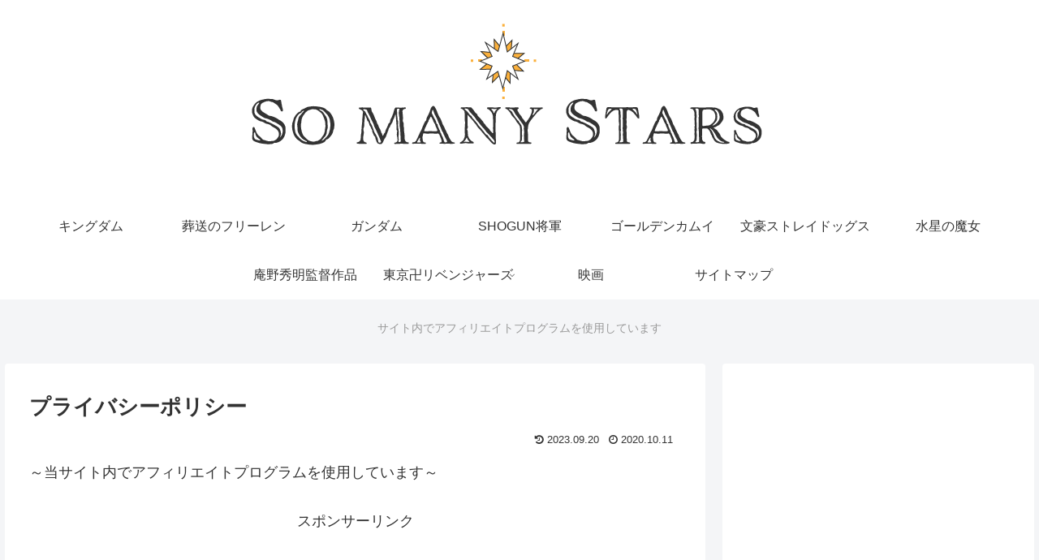

--- FILE ---
content_type: text/html; charset=utf-8
request_url: https://www.google.com/recaptcha/api2/aframe
body_size: 264
content:
<!DOCTYPE HTML><html><head><meta http-equiv="content-type" content="text/html; charset=UTF-8"></head><body><script nonce="-b0Hq7Sdiaii73loN5qWtg">/** Anti-fraud and anti-abuse applications only. See google.com/recaptcha */ try{var clients={'sodar':'https://pagead2.googlesyndication.com/pagead/sodar?'};window.addEventListener("message",function(a){try{if(a.source===window.parent){var b=JSON.parse(a.data);var c=clients[b['id']];if(c){var d=document.createElement('img');d.src=c+b['params']+'&rc='+(localStorage.getItem("rc::a")?sessionStorage.getItem("rc::b"):"");window.document.body.appendChild(d);sessionStorage.setItem("rc::e",parseInt(sessionStorage.getItem("rc::e")||0)+1);localStorage.setItem("rc::h",'1765044868589');}}}catch(b){}});window.parent.postMessage("_grecaptcha_ready", "*");}catch(b){}</script></body></html>